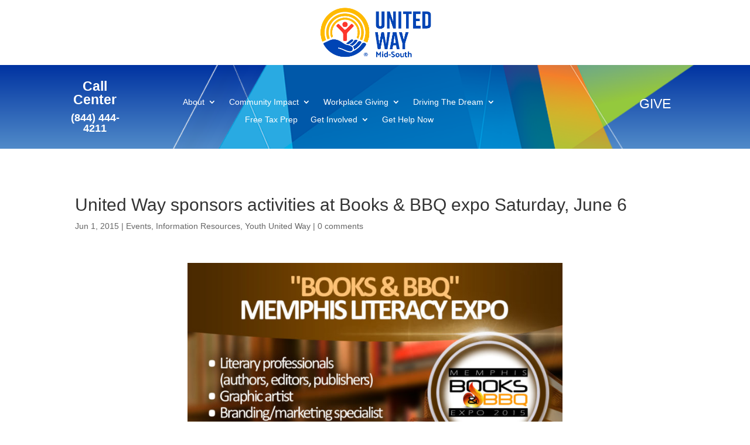

--- FILE ---
content_type: text/css; charset=UTF-8
request_url: https://uwmidsouth.org/wp-content/et-cache/9579/et-core-unified-tb-28780-deferred-9579.min.css?ver=1765354755
body_size: 275
content:
.et_pb_section_0_tb_header.et_pb_section{padding-top:0px;padding-bottom:0px;margin-top:0px;margin-bottom:0px;background-color:RGBA(255,255,255,0)!important}.et_pb_section_0_tb_header:before,.et_pb_section_0_tb_header,.et_pb_section_0_tb_header:after,.et_pb_section_1_tb_header:before,.et_pb_section_1_tb_header,.et_pb_section_1_tb_header:after{clear:both;display:block}.et_pb_row_0_tb_header.et_pb_row{padding-top:3px!important;padding-bottom:3px!important;padding-top:3px;padding-bottom:3px}.et_pb_image_0_tb_header{width:20%;text-align:center}div.et_pb_section.et_pb_section_1_tb_header{background-image:url(https://uwmidsouth.org/wp-content/uploads/geo-pattern.png),linear-gradient(180deg,#0033a1 0%,#518bc9 100%)!important}.et_pb_section_1_tb_header.et_pb_section{padding-top:0px;padding-bottom:0px;background-color:RGBA(255,255,255,0)!important}.et_pb_row_1_tb_header.et_pb_row{padding-right:13px!important;padding-left:13px!important;padding-right:13px;padding-left:13px}.et_pb_row_1_tb_header,body #page-container .et-db #et-boc .et-l .et_pb_row_1_tb_header.et_pb_row,body.et_pb_pagebuilder_layout.single #page-container #et-boc .et-l .et_pb_row_1_tb_header.et_pb_row,body.et_pb_pagebuilder_layout.single.et_full_width_page #page-container #et-boc .et-l .et_pb_row_1_tb_header.et_pb_row{width:100%}.et_pb_text_0_tb_header.et_pb_text,.et_pb_text_0_tb_header h1,.et_pb_text_0_tb_header h2,.et_pb_menu_0_tb_header.et_pb_menu ul li a,.et_pb_text_1_tb_header h2{color:#ffffff!important}.et_pb_text_0_tb_header{line-height:1em;font-size:18px;line-height:1em}.et_pb_menu_0_tb_header.et_pb_menu{background-color:RGBA(255,255,255,0)}.et_pb_menu_0_tb_header{padding-top:13px;padding-right:50px;width:90.2%}.et_pb_menu_0_tb_header.et_pb_menu .nav li ul{background-color:rgba(81,139,201,0.42)!important}.et_pb_menu_0_tb_header.et_pb_menu .et_mobile_menu,.et_pb_menu_0_tb_header.et_pb_menu .et_mobile_menu ul{background-color:#518BC9!important}.et_pb_menu_0_tb_header .et_pb_menu_inner_container>.et_pb_menu__logo-wrap,.et_pb_menu_0_tb_header .et_pb_menu__logo-slot{width:150px;max-width:100%}.et_pb_menu_0_tb_header .et_pb_menu_inner_container>.et_pb_menu__logo-wrap .et_pb_menu__logo img,.et_pb_menu_0_tb_header .et_pb_menu__logo-slot .et_pb_menu__logo-wrap img{height:auto;max-height:none}.et_pb_menu_0_tb_header .mobile_nav .mobile_menu_bar:before{font-size:50px;color:#518bc9}.et_pb_menu_0_tb_header .et_pb_menu__icon.et_pb_menu__search-button,.et_pb_menu_0_tb_header .et_pb_menu__icon.et_pb_menu__close-search-button,.et_pb_menu_0_tb_header .et_pb_menu__icon.et_pb_menu__cart-button{color:#518bc9}.et_pb_image_0_tb_header.et_pb_module{margin-left:auto!important;margin-right:auto!important}@media only screen and (min-width:981px){.et_pb_image_0_tb_header{max-width:40%}.et_pb_column_1_tb_header,.et_pb_column_3_tb_header{width:10%!important;margin:auto}.et_pb_column_2_tb_header{width:75%!important;margin:auto}}@media only screen and (max-width:980px){.et_pb_image_0_tb_header{max-width:80%}.et_pb_image_0_tb_header .et_pb_image_wrap img{width:auto}.et_pb_column_1_tb_header{width:50%}.et_pb_column_2_tb_header{Width:20%}.et_pb_menu_0_tb_header{padding-right:50px}.et_pb_column_3_tb_header{width:20%}}@media only screen and (max-width:767px){.et_pb_image_0_tb_header .et_pb_image_wrap img{width:auto}.et_pb_column_1_tb_header{width:50%}.et_pb_column_2_tb_header{Width:20%}.et_pb_menu_0_tb_header{padding-right:50px;margin-right:50px!important}.et_pb_column_3_tb_header{width:20%}}